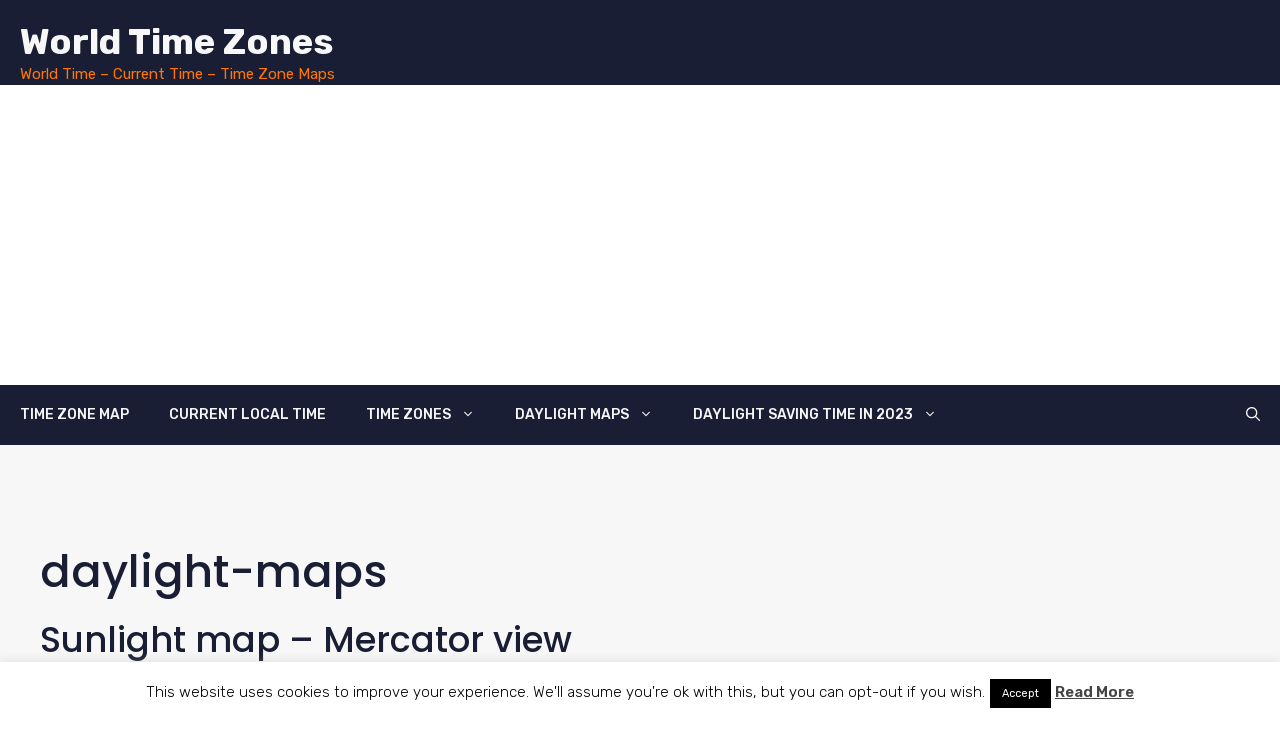

--- FILE ---
content_type: text/html; charset=utf-8
request_url: https://www.google.com/recaptcha/api2/aframe
body_size: 266
content:
<!DOCTYPE HTML><html><head><meta http-equiv="content-type" content="text/html; charset=UTF-8"></head><body><script nonce="ymFYdE80Dfq-Nzg9Jt82Jg">/** Anti-fraud and anti-abuse applications only. See google.com/recaptcha */ try{var clients={'sodar':'https://pagead2.googlesyndication.com/pagead/sodar?'};window.addEventListener("message",function(a){try{if(a.source===window.parent){var b=JSON.parse(a.data);var c=clients[b['id']];if(c){var d=document.createElement('img');d.src=c+b['params']+'&rc='+(localStorage.getItem("rc::a")?sessionStorage.getItem("rc::b"):"");window.document.body.appendChild(d);sessionStorage.setItem("rc::e",parseInt(sessionStorage.getItem("rc::e")||0)+1);localStorage.setItem("rc::h",'1769407924741');}}}catch(b){}});window.parent.postMessage("_grecaptcha_ready", "*");}catch(b){}</script></body></html>